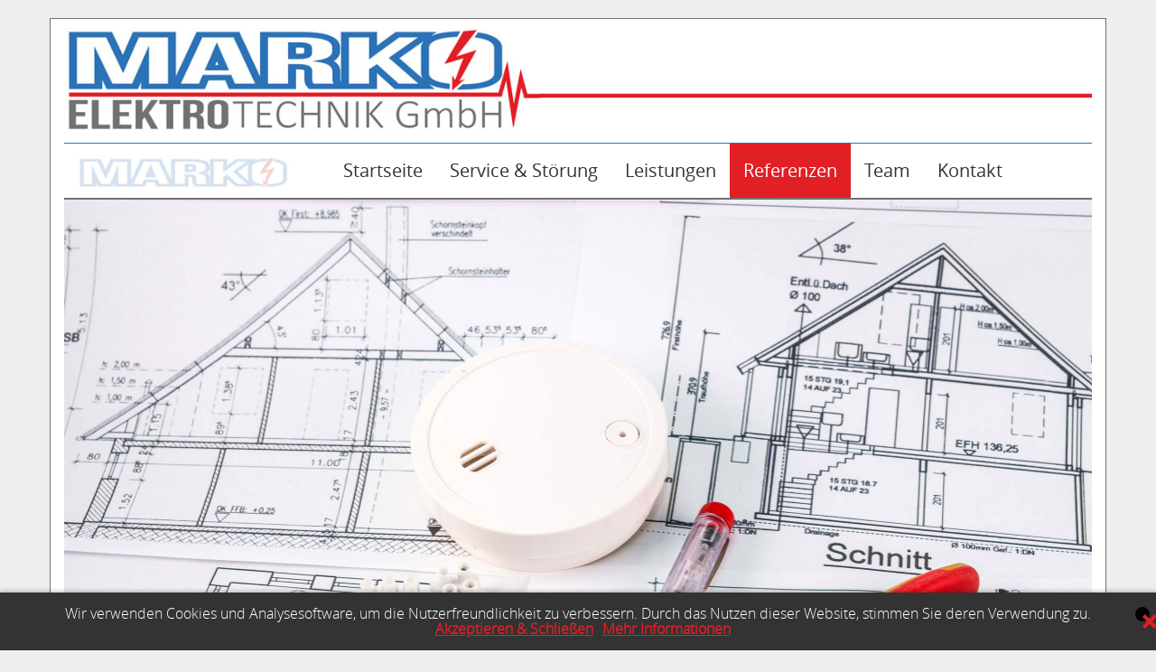

--- FILE ---
content_type: text/html; charset=UTF-8
request_url: https://marko-elektro.at/de/referenzen/
body_size: 2278
content:
<!DOCTYPE html>
<html lang="de">
<head>
	<meta charset="utf-8">
	<meta http-equiv="X-UA-Compatible" content="IE=edge">
	<meta name="viewport" content="width=device-width,initial-scale=1">
	<title>Referenzen</title>
<meta name="description" content="Startseite MARKO Elektrotechnik GmbH Instandhaltung Erweiterung Tor Videosprechanlagen Netzverkabelung Beleuchtungsanlagen Fußbodenheizung Satelliten Antennenanlagen Alarmanlagen Störungsdienst">
<meta name="keywords" content="Startseite MARKO Elektrotechnik GmbH Instandhaltung Erweiterung Tor Videosprechanlagen Netzverkabelung Beleuchtungsanlagen Fußbodenheizung Satelliten Antennenanlagen Alarmanlagen Störungsdienst">
	
	<link rel="apple-touch-icon" sizes="180x180" href="https://marko-elektro.at/media/img/favicons/apple-touch-icon.png">
<link rel="icon" type="image/png" href="https://marko-elektro.at/media/img/favicons/favicon-32x32.png" sizes="32x32">
<link rel="icon" type="image/png" href="https://marko-elektro.at/media/img/favicons/favicon-16x16.png" sizes="16x16">
<link rel="manifest" href="https://marko-elektro.at/media/img/favicons/manifest.json">
<link rel="mask-icon" href="https://marko-elektro.at/media/img/favicons/safari-pinned-tab.svg">
<meta name="theme-color" content="#ffffff">

	
	
	<!-- css -->
	<link href="https://marko-elektro.at/src/vendor/bootstrap/css/bootstrap.min.css" rel="stylesheet">
	<link rel="stylesheet" href="https://marko-elektro.at/src/vendor/font-awesome-4.7.0/css/font-awesome.min.css">
	<link href="https://marko-elektro.at/src/vendor/lightbox/css/lightbox.min.css" rel="stylesheet">
	<link href="https://marko-elektro.at/src/vendor/animate/animate.min.css" rel="stylesheet">
	<link href="https://marko-elektro.at/src/vendor/cookie-warning/cookies-message.min.css" rel="stylesheet">
	<link href="https://marko-elektro.at/css/style.css" rel="stylesheet">
	
	<script src="https://marko-elektro.at/src/vendor/jquery-3.2.0/jquery.min.js"></script>
	<script src="https://marko-elektro.at/src/vendor/jquery-easing/jquery.easing.1.3.min.js"></script>

	<script src="https://marko-elektro.at/src/vendor/lightbox/js/lightbox.min.js"></script>
	<script src="https://marko-elektro.at/src/vendor/cookie-warning/cookies-message.min.js"></script>
	<script src="https://marko-elektro.at/src/vendor/bootstrap/js/bootstrap.min.js"></script>

	<!--[if lt IE 9]>
		<script src="https://oss.maxcdn.com/html5shiv/3.7.2/html5shiv.min.js"></script>
		<script src="https://oss.maxcdn.com/respond/1.4.2/respond.min.js"></script>
	<![endif]-->
</head>
<body>
	<div class="container margin-top-20">
		<div class="row margin-top-10">
			<div class="col-md-12">
				<img src="https://marko-elektro.at/media/img/MarkoElektrotechnik-Logo.jpg" style="margin: auto;" alt="Logo ML-Elektrotechnik" class="img-responsive">			</div>
		</div><!-- .row -->
		<div class="row margin-top-10">
			<div class="col-md-12">
				<nav class="navbar navbar-default" style="margin-bottom: 0px;">
  <div class="container-fluid">
    <!-- Brand and toggle get grouped for better mobile display -->
    <div class="navbar-header">
      <a class="navbar-brand" href="https://marko-elektro.at/de">
        <img alt="https://marko-elektro.at/de" src="https://marko-elektro.at/media/img/MarkoElektrotechnik-Logo-Short.jpg">
      </a>

      <button type="button" class="navbar-toggle collapsed" data-toggle="collapse" data-target="#bs-example-navbar-collapse-1" aria-expanded="false">
        <span class="sr-only">Toggle navigation</span>
        <span class="icon-bar"></span>
        <span class="icon-bar"></span>
        <span class="icon-bar"></span>
      </button>
    </div>

    <!-- Collect the nav links, forms, and other content for toggling -->
    <div class="collapse navbar-collapse" id="bs-example-navbar-collapse-1">
      <ul class="nav navbar-nav navbar-left">
        <li><a href="https://marko-elektro.at/de/startseite/">Startseite</a></li><li><a href="https://marko-elektro.at/de/service-stoerung/">Service & Störung</a></li><li><a href="https://marko-elektro.at/de/leistungen/">Leistungen</a></li><li class="active"><a href="https://marko-elektro.at/de/referenzen/">Referenzen</a></li><li><a href="https://marko-elektro.at/de/team/">Team</a></li><li><a href="https://marko-elektro.at/de/kontakt/">Kontakt</a></li>      </ul>
      
            
    </div><!-- /.navbar-collapse -->
  </div><!-- /.container-fluid -->
</nav>
			</div>
		</div><!-- .row -->
		<div class="row">
			<div class="col-md-12">
						<div class="row margin-top-0">
			<div class="col-lg-12">
				<img class="img-responsive" src="https://marko-elektro.at/media/upload/headerbilder/25/Fotolia_100377101_L-1.jpg" style="width:100%;" alt="">
			</div>
		</div><!-- .row -->
			</div>
		</div><!-- .row -->
		<div class="row">
			<div class="col-md-12 margin-top-20">
							</div>
		</div><!-- .row -->
		<div class="row">
			<div class="col-md-12 margin-top-20">
							</div>
		</div><!-- .row -->
		<div class="row">
			<div class="col-md-12">
				
<script>
$(function() {
	$('img.picover').hover(
		/*
		function() { 
			$(this).fadeTo("slow", 0.33, function() {
			    //$(this).next("span").fadeIn("slow");
			  }); 
		},
		function() { 
			$(this).fadeTo("slow", 1, function() {
			    //$(this).next("span").hide();
			  }); 
		}
		*/
	);
});
</script>			</div>
		</div><!-- .row -->
		<div class="row footer margin-top-50">
			<div class="col-xs-6 text-left margin-top-20">
				<a href="https://marko-elektro.at/de/impressum/">Impressum</a><br><a href="https://marko-elektro.at/de/datenschutzerklaerung/">Datenschutzerklärung</a><br><!--
<br><br><br>
<a href="https://www.facebook.com" class="social-menu" title="Facebook" target="_blank"><i class="fa fa-facebook-official"></i></a>
&nbsp;&nbsp;&nbsp;<a href="https://www.instagram.com" class="social-menu" title="Instagram" target="_blank"><i class="fa fa-instagram"></i></a>
-->			</div>
			
			<div class="col-xs-6 text-right margin-top-20">
				<h4>MARKO Elektrotechnik GmbH</h4>

<p>1190 Wien Heiligenst&auml;dter Stra&szlig;e 177/1, T&uuml;r 1C<br />
Email: office@marko-elektro.at<br />
Tel. +43 1 318 50 01</p>
			</div>
		</div><!-- .row -->
	</div><!-- .container -->
		
	<!-- js -->	
	<script src="https://marko-elektro.at/js/script.js"></script>
	

<script>

$(document).ready(function() {

	$.CookiesMessage({
 		messageText: "Wir verwenden Cookies und Analysesoftware, um die Nutzerfreundlichkeit zu verbessern. Durch das Nutzen dieser Website, stimmen Sie deren Verwendung zu.<br />",
		messageBg: "#333",								// Message box background color
		messageColor: "#FFFFFF",						// Message box text color
		messageLinkColor: "#E21F25",				// Message box links color
		closeEnable: true,									// Show the close icon
		closeColor: "#E21F25",							// Close icon color
		closeBgColor: "#000000",						// Close icon background color
		acceptEnable: true,									// Show the Accept button
		acceptText: "Akzeptieren & Schließen",				// Accept button text
		infoEnable: true,										// Show the More Info button
		infoText: "Mehr Informationen",							// More Info button text
		infoUrl: "https://marko-elektro.at/de/impressum/",												// More Info button URL
		cookieExpire: 1										// Cookie expire time (days)
	});

});

</script>	</body>
</html>

--- FILE ---
content_type: text/css
request_url: https://marko-elektro.at/css/style.css
body_size: 1904
content:
@font-face {
  font-family: 'Open Sans Regular';
  src: url('../media/fonts/OpenSans-Regular.eot'); /* IE9 Compat Modes */
  src: url('../media/fonts/OpenSans-Regular.eot?#iefix') format('embedded-opentype'), /* IE6-IE8 */
       url('../media/fonts/OpenSans-Regular.woff') format('woff'), /* Modern Browsers */
       url('../media/fonts/OpenSans-Regular.ttf')  format('truetype'), /* Safari, Android, iOS */
       url('../media/fonts/OpenSans-Regular.svg#dc56f0938c09c27a4156bb0f8f5176a2') format('svg'); /* Legacy iOS */
       
  font-style:   normal;
  font-weight:  400;
}

@font-face {
  font-family: 'Open Sans Light';
  src: url('../media/fonts/OpenSans-Light.eot'); /* IE9 Compat Modes */
  src: url('../media/fonts/OpenSans-Light.eot?#iefix') format('embedded-opentype'), /* IE6-IE8 */
       url('../media/fonts/OpenSans-Light.woff') format('woff'), /* Modern Browsers */
       url('../media/fonts/OpenSans-Light.ttf')  format('truetype'), /* Safari, Android, iOS */
       url('../media/fonts/OpenSans-Light.svg#09be4bfe8975a657af6444a6f1d73848') format('svg'); /* Legacy iOS */
       
  font-style:   normal;
  font-weight:  200;
}



.margin-top-5 {
  margin-top:5px;
}

.margin-top-10 {
  margin-top:10px;
}

.margin-top-20 {
  margin-top:20px;
}
.margin-top-30 {
  margin-top:30px;
}
.margin-top-40 {
  margin-top:40px;
}
.margin-top-50 {
  margin-top:50px;
}
.margin-top-60 {
  margin-top:60px;
}
.margin-top-70 {
  margin-top:70px;
}
.margin-top-80 {
  margin-top:80px;
}
.margin-top-90 {
  margin-top:90px;
}
.margin-top-100 {
  margin-top:100px;
}
.margin-top-150 {
  margin-top:150px;
}

h1,h2,h3,h4 {
	color: #2B73B8;
	font-family: 'Open Sans Regular';
}

hr {
	border-color: #999;
}
html {

}

body {
	overflow-x: hidden;
    font-family: 'Open Sans Light';
    font-size:16px;
    background: #eee;
}

.container {
	border: 1px solid #717171;
	background: #fff;
	margin-bottom: 20px;
}

a {
	color: #E52722;
	text-decoration: none;
}
a:hover {
	color: #E52722;
	text-decoration: underline;
}


.footer {
	min-height: 85px;
	width:100%;
	margin-left: 0px;
	border-top: 2px solid #ccc;
	color: #666;
}
.footer a {
	color: #666;
	text-decoration: none;
}
.footer a:hover {
	color: #333;
	text-decoration: none;
}

a.social-menu {
	color: #666;
	text-decoration: none;
	font-size: 30px;
}
a.social-menu:hover {
	color: #333;
	text-decoration: none;
	font-size: 30px;
}

/* NAVBAR */
/* ===================================================== */
/* DEFAULT */
.navbar-default {
	background: #fff;
	border: 0;
	border-radius: 0;
	border-top: 1px solid #2B73B8;
	border-bottom: 2px solid #717171;
	color: #333;
	font-family: 'Open Sans Regular';
	font-size: 20px;
}

/* STYLE ACTIVE LINK */
.navbar-default .navbar-nav > .active{
    color: #fff;
   background: #ccc;
 }
 .navbar-default .navbar-nav > .active > a, 
 .navbar-default .navbar-nav > .active > a:hover, 
 .navbar-default .navbar-nav > .active > a:focus {
      color: #fff;
      background: #E21F25;
 }
 
 /* STYLE NORMAL LINK HOVER */
 .navbar-default .navbar-nav li > a:hover {
      color: #fff;
      background: #E21F25;
 }
 
  /* STYLE NORMAL LINK HOVER */
 .navbar-default .navbar-nav li > a {
      color: #333;
      background: #fff;
      padding: 20px 15px;
 }
 
  .navbar-default .navbar-nav li > a i.fa {
      color: #333;
      padding: 0px 0px;
      font-size: 20px;
      margin-top:-10px;
 }
   .navbar-default .navbar-nav li > a:hover i.fa {
      color: #fff;
      padding: 0px 0px;
      font-size: 20px;
      margin-top:-10px;
 }
 
 .navbar-brand img {
	 max-height: 34px;
	 padding-top:0px;
	 margin-top:0px;
	 margin-right:30px;
 }
 
  .navbar-default .navbar-nav li > a.social-link {
      color: #333;
      background: #fff;
      padding: 12px 15px;
 }
  .navbar-default .navbar-nav li > a.social-link:hover {
      color: #fff;
      background: #ccc;
 }
 .navbar .navbar-nav {
    display: inline-block;
    float: none;
}
.navbar .navbar-collapse {
    text-align: center;
}


 
 
 
 img.social-icon {
	 height: 34px;
	 
 }
 
.gal-col {
	padding:0;
}
 
/* SUBMENU */
/* ===================================================== */ 
 .submenu_toggle {
	 border:0;
	 background: #7A021B;
	 border-radius: 0px;
	 color: #fff;
	  
 }
 .submenu_toggle:hover {
	 border:0;
	 background: #7A021B;
	 border-radius: 0px;
	 color: #fff;
	  
 }
 
 .toggle_menu {
	 position: absolute;
	 width:300px;
	 left:50%;
	 margin-left:-150px;
	 border:1px solid #aaa;
	 background: rgba(204, 204, 204, 0.90);
	 border-radius: 0px;
	 color: #333;
	 z-index:99999999;
	 padding: 0;
	 padding-top:10px;
	 padding-bottom:10px;
	 margin-right:0px;
	 margin-top: 7px;
 }
 
 a.sub-menu-neu {
	color: #F5A14B;
	font-size: 18px;
	text-decoration: none;
	text-align:center;
	padding:10px;
	padding-top:10px;
	padding-bottom:10px;
	margin-left: 0px;
}
a.sub-menu-neu:hover {
	color: #fff;
	background: #F5A14B;
	text-decoration: none;
	-webkit-transition-duration: 0.8s;
  -moz-transition-duration: 0.8s;
  -ms-transition-duration: 0.8s;
  -o-transition-duration: 0.8s;
  transition-duration: 0.8s;
}
 a.sub-menu-neu.active {
	color: #fff;
	background: #F5A14B;
	text-align:center;
	text-decoration: none;
	padding:10px;
	margin-left: 0px;
}

a.sub-menu-neu-mobile {
	display: block;
	color: #7A021B;
	font-size: 18px;
	text-decoration: none;
	text-align:center;
	padding:10px;
	padding-top:10px;
	padding-bottom:10px;
	margin-left: 0px;

}
a.sub-menu-neu-mobile:hover {
	color: #fff;
	background: #7A021B;
	text-decoration: none;
	-webkit-transition-duration: 0.8s;
  -moz-transition-duration: 0.8s;
  -ms-transition-duration: 0.8s;
  -o-transition-duration: 0.8s;
  transition-duration: 0.8s;
}
 a.sub-menu-neu-mobile.active {
	color: #fff;
	background: #7A021B;
	text-align:center;
	text-decoration: none;
	padding:10px;
	margin-left: 0px;
}


 a.sub-menu {
	color: #7A021B;
	text-decoration: none;
	padding-left: 10px;
	padding-right:30px;
	padding-top:10px;
	padding-bottom:10px;
	margin-left: 30px;
	line-height: 30px;
}
a.sub-menu:hover {
	color: #fff;
	background: #7A021B;
	text-decoration: none;
}
 a.sub-menu.active {
	color: #fff;
	background: #7A021B;
	text-decoration: none;
	padding-left: 10px;
	padding-right:30px;
	padding-top:10px;
	padding-bottom:10px;
	margin-left: 30px;
}

.boulesse {
	position: absolute;
	top: 70px;
	right: 20px;
	z-index:999;
	width: 13%;
}

/* Carousel Styles */
/* =================================== */


.carousel-inner img {
    width: 100%;
}


/* Carousel Header Styles */
/* =================================== */
.header-text {
    position: absolute;
    top: 40%;
    left: 1.8%;
    right: auto;
    width: 96.66666666666666%;
    color: #fff;
}

.header-text h2 {
    font-size: 40px;
}

.header-text h2 span {
    background-color: #7A021B;
	padding: 10px 30px ;
	color: #fff;
}

.header-text h3 span {
	background-color: #000;
	padding: 15px;
}

.btn-min-block {
    min-width: 170px;
    line-height: 26px;
}

.btn-theme {
    color: #fff;
    background-color: transparent;
    border: 2px solid #fff;
    margin-right: 15px;
}

.btn-theme:hover {
    color: #000;
    background-color: #fff;
    border-color: #fff;
}

 
/* GOOGLE MAPS */
/* ===================================================== */ 
.google-maps {
        position: relative;
        padding-bottom: 75%; // This is the aspect ratio
        height: 0;
        overflow: hidden;
    }
    .google-maps iframe {
        position: absolute;
        top: 0;
        left: 0;
        width: 100% !important;
        height: 100% !important;
    }
    
    
    
 .prdukte-des-monats-container {
	background-image: url("../media/img/seidenpapier.jpg");
	background-size:cover;

 }
 
 .btn-green {
	 background: #7A021B;
	 color: #fff;
 }
 
 .navbar-brand img.navbar-brand-mobile {
	 padding-top:0px;
	 margin-top:0px;
	 margin-right:30px;
 
	 max-width: 60px;
 }

--- FILE ---
content_type: application/javascript
request_url: https://marko-elektro.at/js/script.js
body_size: 127
content:
$(document).ready(function(){ 
      if ( $("img").hasClass( "img-responsive" ) ) {}
      else {
      	$("img").addClass("img-responsive");
      }
      
      
});